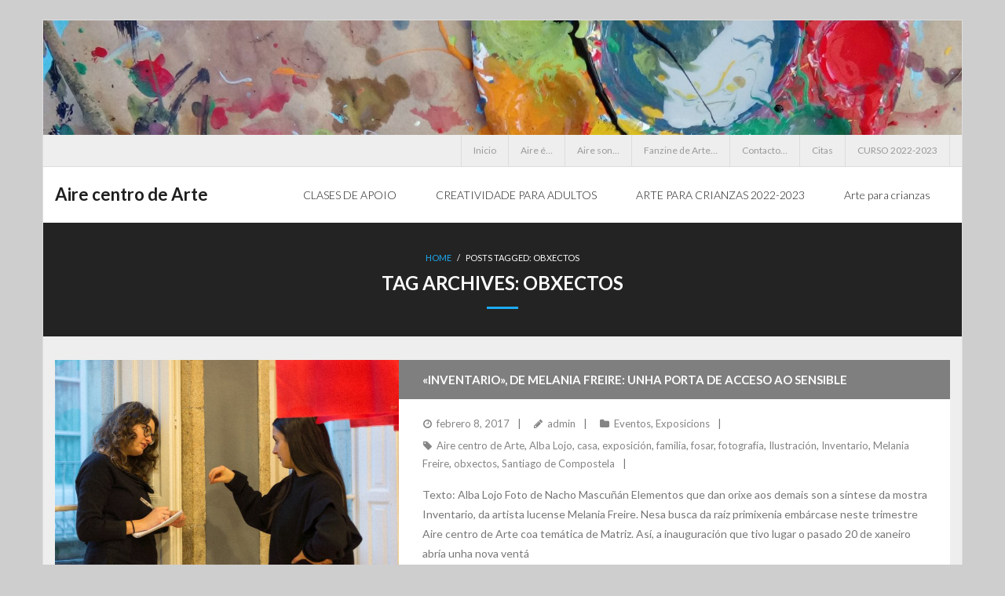

--- FILE ---
content_type: text/html; charset=UTF-8
request_url: http://airecentrodearte.es/aire/tag/obxectos/
body_size: 8882
content:
<!DOCTYPE html>

<html lang="es-ES">
<head>
<meta charset="UTF-8" />
<meta name="viewport" content="width=device-width" />
<link rel="profile" href="//gmpg.org/xfn/11" />
<link rel="pingback" href="http://airecentrodearte.es/aire/xmlrpc.php" />
<!--[if lt IE 9]>
<script src="http://airecentrodearte.es/aire/wp-content/themes/melos/lib/scripts/html5.js" type="text/javascript"></script>
<![endif]-->

<title>obxectos &#8211; Aire centro de Arte</title>
<link rel='dns-prefetch' href='//fonts.googleapis.com' />
<link rel='dns-prefetch' href='//s.w.org' />
<link rel="alternate" type="application/rss+xml" title="Aire centro de Arte &raquo; Feed" href="http://airecentrodearte.es/aire/feed/" />
<link rel="alternate" type="application/rss+xml" title="Aire centro de Arte &raquo; RSS de los comentarios" href="http://airecentrodearte.es/aire/comments/feed/" />
<link rel="alternate" type="application/rss+xml" title="Aire centro de Arte &raquo; obxectos RSS de la etiqueta" href="http://airecentrodearte.es/aire/tag/obxectos/feed/" />
		<script type="text/javascript">
			window._wpemojiSettings = {"baseUrl":"https:\/\/s.w.org\/images\/core\/emoji\/2.3\/72x72\/","ext":".png","svgUrl":"https:\/\/s.w.org\/images\/core\/emoji\/2.3\/svg\/","svgExt":".svg","source":{"concatemoji":"http:\/\/airecentrodearte.es\/aire\/wp-includes\/js\/wp-emoji-release.min.js?ver=4.8.25"}};
			!function(t,a,e){var r,i,n,o=a.createElement("canvas"),l=o.getContext&&o.getContext("2d");function c(t){var e=a.createElement("script");e.src=t,e.defer=e.type="text/javascript",a.getElementsByTagName("head")[0].appendChild(e)}for(n=Array("flag","emoji4"),e.supports={everything:!0,everythingExceptFlag:!0},i=0;i<n.length;i++)e.supports[n[i]]=function(t){var e,a=String.fromCharCode;if(!l||!l.fillText)return!1;switch(l.clearRect(0,0,o.width,o.height),l.textBaseline="top",l.font="600 32px Arial",t){case"flag":return(l.fillText(a(55356,56826,55356,56819),0,0),e=o.toDataURL(),l.clearRect(0,0,o.width,o.height),l.fillText(a(55356,56826,8203,55356,56819),0,0),e===o.toDataURL())?!1:(l.clearRect(0,0,o.width,o.height),l.fillText(a(55356,57332,56128,56423,56128,56418,56128,56421,56128,56430,56128,56423,56128,56447),0,0),e=o.toDataURL(),l.clearRect(0,0,o.width,o.height),l.fillText(a(55356,57332,8203,56128,56423,8203,56128,56418,8203,56128,56421,8203,56128,56430,8203,56128,56423,8203,56128,56447),0,0),e!==o.toDataURL());case"emoji4":return l.fillText(a(55358,56794,8205,9794,65039),0,0),e=o.toDataURL(),l.clearRect(0,0,o.width,o.height),l.fillText(a(55358,56794,8203,9794,65039),0,0),e!==o.toDataURL()}return!1}(n[i]),e.supports.everything=e.supports.everything&&e.supports[n[i]],"flag"!==n[i]&&(e.supports.everythingExceptFlag=e.supports.everythingExceptFlag&&e.supports[n[i]]);e.supports.everythingExceptFlag=e.supports.everythingExceptFlag&&!e.supports.flag,e.DOMReady=!1,e.readyCallback=function(){e.DOMReady=!0},e.supports.everything||(r=function(){e.readyCallback()},a.addEventListener?(a.addEventListener("DOMContentLoaded",r,!1),t.addEventListener("load",r,!1)):(t.attachEvent("onload",r),a.attachEvent("onreadystatechange",function(){"complete"===a.readyState&&e.readyCallback()})),(r=e.source||{}).concatemoji?c(r.concatemoji):r.wpemoji&&r.twemoji&&(c(r.twemoji),c(r.wpemoji)))}(window,document,window._wpemojiSettings);
		</script>
		<style type="text/css">
img.wp-smiley,
img.emoji {
	display: inline !important;
	border: none !important;
	box-shadow: none !important;
	height: 1em !important;
	width: 1em !important;
	margin: 0 .07em !important;
	vertical-align: -0.1em !important;
	background: none !important;
	padding: 0 !important;
}
</style>
<link rel='stylesheet' id='SFSImainCss-css'  href='http://airecentrodearte.es/aire/wp-content/plugins/ultimate-social-media-icons/css/sfsi-style.css?ver=4.8.25' type='text/css' media='all' />
<link rel='stylesheet' id='thinkup-google-fonts-css'  href='//fonts.googleapis.com/css?family=Lato%3A300%2C400%2C600%2C700&#038;subset=latin%2Clatin-ext' type='text/css' media='all' />
<link rel='stylesheet' id='prettyPhoto-css'  href='http://airecentrodearte.es/aire/wp-content/themes/melos/lib/extentions/prettyPhoto/css/prettyPhoto.css?ver=3.1.6' type='text/css' media='all' />
<link rel='stylesheet' id='thinkup-bootstrap-css'  href='http://airecentrodearte.es/aire/wp-content/themes/melos/lib/extentions/bootstrap/css/bootstrap.min.css?ver=2.3.2' type='text/css' media='all' />
<link rel='stylesheet' id='dashicons-css'  href='http://airecentrodearte.es/aire/wp-includes/css/dashicons.min.css?ver=4.8.25' type='text/css' media='all' />
<link rel='stylesheet' id='font-awesome-css'  href='http://airecentrodearte.es/aire/wp-content/themes/melos/lib/extentions/font-awesome/css/font-awesome.min.css?ver=4.7.0' type='text/css' media='all' />
<link rel='stylesheet' id='thinkup-shortcodes-css'  href='http://airecentrodearte.es/aire/wp-content/themes/melos/styles/style-shortcodes.css?ver=1.1.11' type='text/css' media='all' />
<link rel='stylesheet' id='thinkup-style-css'  href='http://airecentrodearte.es/aire/wp-content/themes/melos/style.css?ver=1.1.11' type='text/css' media='all' />
<link rel='stylesheet' id='thinkup-responsive-css'  href='http://airecentrodearte.es/aire/wp-content/themes/melos/styles/style-responsive.css?ver=1.1.11' type='text/css' media='all' />
<script type='text/javascript' src='http://airecentrodearte.es/aire/wp-includes/js/jquery/jquery.js?ver=1.12.4'></script>
<script type='text/javascript' src='http://airecentrodearte.es/aire/wp-includes/js/jquery/jquery-migrate.min.js?ver=1.4.1'></script>
<link rel='https://api.w.org/' href='http://airecentrodearte.es/aire/wp-json/' />
<link rel="EditURI" type="application/rsd+xml" title="RSD" href="http://airecentrodearte.es/aire/xmlrpc.php?rsd" />
<link rel="wlwmanifest" type="application/wlwmanifest+xml" href="http://airecentrodearte.es/aire/wp-includes/wlwmanifest.xml" /> 
<meta name="generator" content="WordPress 4.8.25" />
<meta name="[base64]" content="jd6gWauaWYLfflGCWgk0"/><meta name="viewport" content="width=device-width, initial-scale=1"><meta property="og:image" content="http://airecentrodearte.es/aire/wp-content/uploads/2017/02/DSC8852.jpg" data-id="sfsi"><meta property="og:image:type" content="image/jpeg" data-id="sfsi" /><meta property="og:image:width" content="3000" data-id="sfsi" /><meta property="og:image:height" content="1993" data-id="sfsi" /><meta property="og:url" content="http://airecentrodearte.es/aire/2017/02/08/inventario-de-melania-freire-unha-porta-de-acceso-ao-sensible/" data-id="sfsi" /><meta property="og:description" content="Texto: Alba Lojo
Foto de Nacho Mascuñán
Elementos que dan orixe aos demais son a síntese da mostra Inventario, da artista lucense Melania Freire. Nesa busca da raíz primixenia embárcase neste trimestre Aire centro de Arte coa temática de Matriz. Así, a inauguración que tivo lugar o pasado 20 de xaneiro abría unha nova ventá que achega ao público visitante unha selección de mostras relacionadas con esa materia básica que da forma ao presente de cada individuo.
Inventario eríxese coma unha mostra que mergulla ao público na orixe familiar de Melania Freire, pero que se pode extrapolar coma a viaxe que facemos cada un de nós, como individuos curiosos polo noso pasado e que, de algún xeito, dan sentido ao que somos hoxe en día.
Neste aspecto, Melania afirma que malia que non se trata de obxectos que ela vivise directamente, simbolizan a matriz da súa familia. Trátase dun profundo estudo de elementos cotiáns, tales coma mantas, panos ou cestos que teñen un sentido propio mais que, se os analizamos illados do seu contexto, acadan un novo significado que lles infunde a autora.
Foto de Nacho Mascuñan
Todas as pezas que abarca Inventario conteñen unha carga simbólica moi importante tanto coma un ollar cara o pasado coma o xerme dunha nova árbore. A artista investiga as súas raíces a través de obxectos que xa perderon a función para a cal foron creados. Por exemplo, en É xenealóxico, a artista integra nunha fotografía as mantas que formaron parte da familia, ordenándoas desde as máis antigas ata as máis recentes. As iniciais dos propietarios concédenlles o cariz íntimo e privado, así como a suxestión a seguir aumentando o montículo.
O espazo familiar acada unha nova concepción coma un territorio fértil para xerar un novo simbolismo. O fogar primixenio convértese en inspiración para a artista. “A casa vella é a casa onde xorde o núcleo familiar de Mamuelas (Lugo), que era a casa natal na que meu avó viviu. Para min non deixa de ser unha especie de almacén, onde os recordos se mesturan coa realidade”, manifesta Melania coa intención de explicar a instalación que simboliza os chourizos colgados no fogar. A casa que deixou de ser vivenda para converterse no almacén no que ela observa as labores propias da vida na aldea. Deste xeito, Melania achégase ás súas raíces a través dunha serie de obxectos con gran carga simbólica e visual.
Seguindo o ensaio entre a observación dos elementos e a busca da matriz, Melania xoga con todo tipo de obxectos outorgándolles o seu propio cariz. En Natureza morta, a artista adéntrase nos tradicionais bodegóns, recollendo a idea e dándolle a súa propia visión. As tres fotografías forman un so elemento. Trátase dunha exploración entorno á idea do cesto que era utilizado polas mulleres para transportar alimentos na meirande parte dos casos.
Foto de Nacho Mascuñán
Así, Inventario é a síntese visual dun estudo sobre elementos cotiáns que se conciben coma a matriz neurálxica da artista Melania Freire. Unha mostra que se introduce nunha realidade pasada entendida coma o nexo de unión necesario para avanzar cara o futuro, considerado coma unha reutilización dos elementos máis tradicionais que acadan unha simboloxía diferente segundo o ollar dos espectadores. Así, os obxectos que conforman a mostra reinterprétase en cada mirada sen perder a faciana tradicional e familiar.
A exposición estará dispoñible en Aire centro de Arte ata o próximo 24 de febreiro.
Por favor seguenos e comparte: 
			var addthis_config = {
				 url: http://airecentrodearte.es/aire/2017/02/08/inventario-de-melania-freire-unha-porta-de-acceso-ao-sensible/,
				 title: &#8220;Inventario&#8221;, de Melania Freire: Unha porta de acceso ao sensible
			}
			  " data-id="sfsi" /><meta property="og:title" content="«Inventario», de Melania Freire: Unha porta de acceso ao sensible" data-id="sfsi" />    	<script>
			jQuery(document).ready(function(e) {
                jQuery("body").addClass("sfsi_1.53")
            });
			function sfsi_processfurther(ref) {
				var feed_id = '[base64]';
				var feedtype = 8;
				var email = jQuery(ref).find('input[name="data[Widget][email]"]').val();
				var filter = /^([a-zA-Z0-9_\.\-])+\@(([a-zA-Z0-9\-])+\.)+([a-zA-Z0-9]{2,4})+$/;
				if ((email != "Enter your email") && (filter.test(email))) {
					if (feedtype == "8") {
						var url = "'.$url.'"+feed_id+"/"+feedtype;
						window.open(url, "popupwindow", "scrollbars=yes,width=1080,height=760");
						return true;
					}
				} else {
					alert("Please enter email address");
					jQuery(ref).find('input[name="data[Widget][email]"]').focus();
					return false;
				}
			}
		</script>
        <style type="text/css" aria-selected="true">
			.sfsi_subscribe_Popinner
			{
								width: 100% !important;
				height: auto !important;
												border: 1px solid #b5b5b5 !important;
								padding: 18px 0px !important;
				background-color: #ffffff !important;
			}
			.sfsi_subscribe_Popinner form
			{
				margin: 0 20px !important;
			}
			.sfsi_subscribe_Popinner h5
			{
				font-family: Helvetica,Arial,sans-serif !important;
								font-weight: bold !important;
								color: #000000 !important;
				font-size: 16px !important;
				text-align: center !important;
				margin: 0 0 10px !important;
    			padding: 0 !important;
			}
			.sfsi_subscription_form_field {
				margin: 5px 0 !important;
				width: 100% !important;
				display: inline-flex;
				display: -webkit-inline-flex;
			}
			.sfsi_subscription_form_field input {
				width: 100% !important;
				padding: 10px 0px !important;
			}
			.sfsi_subscribe_Popinner input[type=email]
			{
				font-family: Helvetica,Arial,sans-serif !important;
								font-style: normal !important;
								color:  !important;
				font-size: 14px !important;
				text-align: center !important;
			}
			.sfsi_subscribe_Popinner input[type=email]::-webkit-input-placeholder {
			   	font-family: Helvetica,Arial,sans-serif !important;
								font-style: normal !important;
								color:  !important;
				font-size: 14px !important;
				text-align: center !important;
			}
			.sfsi_subscribe_Popinner input[type=email]:-moz-placeholder { /* Firefox 18- */
			    font-family: Helvetica,Arial,sans-serif !important;
								font-style: normal !important;
								color:  !important;
				font-size: 14px !important;
				text-align: center !important;
			}
			.sfsi_subscribe_Popinner input[type=email]::-moz-placeholder {  /* Firefox 19+ */
			    font-family: Helvetica,Arial,sans-serif !important;
								font-style: normal !important;
								color:  !important;
				font-size: 14px !important;
				text-align: center !important;
			}
			.sfsi_subscribe_Popinner input[type=email]:-ms-input-placeholder {  
			  	font-family: Helvetica,Arial,sans-serif !important;
								font-style: normal !important;
								color:  !important;
				font-size: 14px !important;
				text-align: center !important;
			}
			.sfsi_subscribe_Popinner input[type=submit]
			{
				font-family: Helvetica,Arial,sans-serif !important;
								font-weight: bold !important;
								color: #000000 !important;
				font-size: 16px !important;
				text-align: center !important;
				background-color: #dedede !important;
			}
		</style>
	<style type="text/css" id="custom-background-css">
body.custom-background { background-color: #cecece; }
</style>
<link rel="icon" href="http://airecentrodearte.es/aire/wp-content/uploads/2016/08/favicon.jpg" sizes="32x32" />
<link rel="icon" href="http://airecentrodearte.es/aire/wp-content/uploads/2016/08/favicon.jpg" sizes="192x192" />
<link rel="apple-touch-icon-precomposed" href="http://airecentrodearte.es/aire/wp-content/uploads/2016/08/favicon.jpg" />
<meta name="msapplication-TileImage" content="http://airecentrodearte.es/aire/wp-content/uploads/2016/08/favicon.jpg" />

</head>

<body class="archive tag tag-obxectos tag-440 custom-background layout-sidebar-none layout-responsive pre-header-style2 header-style1 blog-style1 blog-style1-layout1 group-blog">
<div id="body-core" class="hfeed site">

	<header>
	<div id="site-header">

					<div class="custom-header"><img src="http://airecentrodearte.es/aire/wp-content/uploads/2022/06/cropped-IMG_20180616_183304.jpg" width="1600" height="200" alt=""></div>
			
		<div id="pre-header">
		<div class="wrap-safari">
		<div id="pre-header-core" class="main-navigation">
  
			
			
						<div id="pre-header-links-inner" class="header-links"><ul id="menu-home" class="menu"><li id="menu-item-381" class="menu-item menu-item-type-custom menu-item-object-custom menu-item-381"><a href="http://airecentrodearte.es">Inicio</a></li>
<li id="menu-item-382" class="menu-item menu-item-type-post_type menu-item-object-page menu-item-382"><a href="http://airecentrodearte.es/aire/aire-e/">Aire é&#8230;</a></li>
<li id="menu-item-380" class="menu-item menu-item-type-post_type menu-item-object-page menu-item-380"><a href="http://airecentrodearte.es/aire/aire-son/">Aire son…</a></li>
<li id="menu-item-385" class="menu-item menu-item-type-post_type menu-item-object-page menu-item-385"><a href="http://airecentrodearte.es/aire/fanzine-de-arte/">Fanzine de Arte…</a></li>
<li id="menu-item-393" class="menu-item menu-item-type-post_type menu-item-object-page menu-item-393"><a href="http://airecentrodearte.es/aire/contacto/">Contacto…</a></li>
<li id="menu-item-1319" class="menu-item menu-item-type-taxonomy menu-item-object-post_format menu-item-1319"><a href="http://airecentrodearte.es/aire/type/quote/">Citas</a></li>
<li id="menu-item-1467" class="menu-item menu-item-type-post_type menu-item-object-page menu-item-1467"><a href="http://airecentrodearte.es/aire/curso2018-2019/">CURSO 2022-2023</a></li>
</ul></div>			
		</div>
		</div>
		</div>
		<!-- #pre-header -->

				<div id="header">
		<div id="header-core">

			
			<div id="logo">
			<a rel="home" href="http://airecentrodearte.es/aire/"><h1 rel="home" class="site-title" title="Aire centro de Arte">Aire centro de Arte</h1></a>
			</div>

			
			<div id="header-links" class="main-navigation">
			<div id="header-links-inner" class="header-links">

				<ul id="menu-obradoiros-e-actividades" class="menu"><li id="menu-item-1496" class="menu-item menu-item-type-post_type menu-item-object-page"><a href="http://airecentrodearte.es/aire/obradoiros-creativos/"><span>CLASES DE APOIO</span></a></li>
<li id="menu-item-1502" class="menu-item menu-item-type-post_type menu-item-object-page"><a href="http://airecentrodearte.es/aire/creatividade-para-adultos/"><span>CREATIVIDADE PARA ADULTOS</span></a></li>
<li id="menu-item-1511" class="menu-item menu-item-type-post_type menu-item-object-page"><a href="http://airecentrodearte.es/aire/arte-para-crianzas-2018-2019/"><span>ARTE PARA CRIANZAS 2022-2023</span></a></li>
<li id="menu-item-1583" class="menu-item menu-item-type-post_type menu-item-object-page"><a href="http://airecentrodearte.es/aire/arte-para-crianzas/"><span>Arte para crianzas</span></a></li>
</ul>				
				
			</div>
			</div>
			<!-- #header-links .main-navigation -->
 	
			<div id="header-nav"><a class="btn-navbar" data-toggle="collapse" data-target=".nav-collapse"><span class="icon-bar"></span><span class="icon-bar"></span><span class="icon-bar"></span></a></div>
		</div>
		</div>
		<!-- #header -->

		<div id="header-responsive"><div id="header-responsive-inner" class="responsive-links nav-collapse collapse"><ul id="menu-obradoiros-e-actividades-1" class=""><li id="res-menu-item-1496" class="menu-item menu-item-type-post_type menu-item-object-page"><a href="http://airecentrodearte.es/aire/obradoiros-creativos/"><span>CLASES DE APOIO</span></a></li>
<li id="res-menu-item-1502" class="menu-item menu-item-type-post_type menu-item-object-page"><a href="http://airecentrodearte.es/aire/creatividade-para-adultos/"><span>CREATIVIDADE PARA ADULTOS</span></a></li>
<li id="res-menu-item-1511" class="menu-item menu-item-type-post_type menu-item-object-page"><a href="http://airecentrodearte.es/aire/arte-para-crianzas-2018-2019/"><span>ARTE PARA CRIANZAS 2022-2023</span></a></li>
<li id="res-menu-item-1583" class="menu-item menu-item-type-post_type menu-item-object-page"><a href="http://airecentrodearte.es/aire/arte-para-crianzas/"><span>Arte para crianzas</span></a></li>
</ul></div></div>
		
		<div id="intro" class=""><div class="wrap-safari"><div id="intro-core"><div id="breadcrumbs"><div id="breadcrumbs-core"><a href="http://airecentrodearte.es/aire/">Home</a><span class="delimiter"> / </span><span class="breadcrumbs-tag">Posts Tagged: </span>obxectos</div></div><h1 class="page-title"><span>Tag Archives: </span>obxectos</h1></div></div></div>
		
		
		
	</div>


	</header>
	<!-- header -->

		
	<div id="content">
	<div id="content-core">

		<div id="main">
		<div id="main-core">
			
				<div id="container">

				
					<div class="blog-grid element column-1">

					<article id="post-869" class="blog-article post-869 post type-post status-publish format-standard has-post-thumbnail hentry category-eventos category-exposicions tag-aire-centro-de-arte tag-alba-lojo tag-casa tag-exposicion tag-familia tag-fosar tag-fotografia tag-ilustracion tag-inventario tag-melania-freire tag-obxectos tag-santiago-de-compostela">

						<header class="entry-header two_fifth">

							<div class="blog-thumb"><a href="http://airecentrodearte.es/aire/2017/02/08/inventario-de-melania-freire-unha-porta-de-acceso-ao-sensible/"><img width="570" height="379" src="http://airecentrodearte.es/aire/wp-content/uploads/2017/02/DSC8852.jpg" class="attachment-column2-4/5 size-column2-4/5 wp-post-image" alt="" srcset="http://airecentrodearte.es/aire/wp-content/uploads/2017/02/DSC8852.jpg 3000w, http://airecentrodearte.es/aire/wp-content/uploads/2017/02/DSC8852-300x199.jpg 300w, http://airecentrodearte.es/aire/wp-content/uploads/2017/02/DSC8852-768x510.jpg 768w, http://airecentrodearte.es/aire/wp-content/uploads/2017/02/DSC8852-1024x680.jpg 1024w" sizes="(max-width: 570px) 100vw, 570px" /></a></div>
						</header>

						<div class="entry-content three_fifth last">

							<h2 class="blog-title"><a href="http://airecentrodearte.es/aire/2017/02/08/inventario-de-melania-freire-unha-porta-de-acceso-ao-sensible/" title="Permalink to «Inventario», de Melania Freire: Unha porta de acceso ao sensible">«Inventario», de Melania Freire: Unha porta de acceso ao sensible</a></h2>							<div class="entry-meta"><span class="date"><a href="http://airecentrodearte.es/aire/2017/02/08/inventario-de-melania-freire-unha-porta-de-acceso-ao-sensible/" title="«Inventario», de Melania Freire: Unha porta de acceso ao sensible"><time datetime="2017-02-08T10:43:38+00:00"><span class="date-month">febrero 8, 2017</span></time></a></span><span class="author"><a href="http://airecentrodearte.es/aire/author/admin/" title="View all posts by admin" rel="author">admin</a></span><span class="category"><a href="http://airecentrodearte.es/aire/category/eventos/" rel="category tag">Eventos</a>, <a href="http://airecentrodearte.es/aire/category/exposicions/" rel="category tag">Exposicions</a></span><span class="tags"><a href="http://airecentrodearte.es/aire/tag/aire-centro-de-arte/" rel="tag">Aire centro de Arte</a>, <a href="http://airecentrodearte.es/aire/tag/alba-lojo/" rel="tag">Alba Lojo</a>, <a href="http://airecentrodearte.es/aire/tag/casa/" rel="tag">casa</a>, <a href="http://airecentrodearte.es/aire/tag/exposicion/" rel="tag">exposición</a>, <a href="http://airecentrodearte.es/aire/tag/familia/" rel="tag">familia</a>, <a href="http://airecentrodearte.es/aire/tag/fosar/" rel="tag">fosar</a>, <a href="http://airecentrodearte.es/aire/tag/fotografia/" rel="tag">fotografía</a>, <a href="http://airecentrodearte.es/aire/tag/ilustracion/" rel="tag">Ilustración</a>, <a href="http://airecentrodearte.es/aire/tag/inventario/" rel="tag">Inventario</a>, <a href="http://airecentrodearte.es/aire/tag/melania-freire/" rel="tag">Melania Freire</a>, <a href="http://airecentrodearte.es/aire/tag/obxectos/" rel="tag">obxectos</a>, <a href="http://airecentrodearte.es/aire/tag/santiago-de-compostela/" rel="tag">Santiago de Compostela</a></span></div>							<p>Texto: Alba Lojo Foto de Nacho Mascuñán Elementos que dan orixe aos demais son a síntese da mostra Inventario, da artista lucense Melania Freire. Nesa busca da raíz primixenia embárcase neste trimestre Aire centro de Arte coa temática de Matriz. Así, a inauguración que tivo lugar o pasado 20 de xaneiro abría unha nova ventá</p>
<p class="more-link"><a href="http://airecentrodearte.es/aire/2017/02/08/inventario-de-melania-freire-unha-porta-de-acceso-ao-sensible/" class="themebutton">Read More</a></p>

						</div><div class="clearboth"></div>

					</article><!-- #post- -->

					</div>

				
					<div class="blog-grid element column-1">

					<article id="post-856" class="blog-article post-856 post type-post status-publish format-standard has-post-thumbnail hentry category-talleres tag-cotians tag-creatividade tag-foto tag-loly-villoch tag-obxectos tag-taller-de-fotografia">

						<header class="entry-header two_fifth">

							<div class="blog-thumb"><a href="http://airecentrodearte.es/aire/2017/01/31/creatividade-fotografica-por-loly-villoch/"><img width="570" height="394" src="http://airecentrodearte.es/aire/wp-content/uploads/2017/01/taller-loly-villoch.jpg" class="attachment-column2-4/5 size-column2-4/5 wp-post-image" alt="" srcset="http://airecentrodearte.es/aire/wp-content/uploads/2017/01/taller-loly-villoch.jpg 2976w, http://airecentrodearte.es/aire/wp-content/uploads/2017/01/taller-loly-villoch-300x207.jpg 300w, http://airecentrodearte.es/aire/wp-content/uploads/2017/01/taller-loly-villoch-768x530.jpg 768w, http://airecentrodearte.es/aire/wp-content/uploads/2017/01/taller-loly-villoch-1024x707.jpg 1024w" sizes="(max-width: 570px) 100vw, 570px" /></a></div>
						</header>

						<div class="entry-content three_fifth last">

							<h2 class="blog-title"><a href="http://airecentrodearte.es/aire/2017/01/31/creatividade-fotografica-por-loly-villoch/" title="Permalink to Creatividade fotográfica, por Loly Villoch">Creatividade fotográfica, por Loly Villoch</a></h2>							<div class="entry-meta"><span class="date"><a href="http://airecentrodearte.es/aire/2017/01/31/creatividade-fotografica-por-loly-villoch/" title="Creatividade fotográfica, por Loly Villoch"><time datetime="2017-01-31T11:49:11+00:00"><span class="date-month">enero 31, 2017</span></time></a></span><span class="author"><a href="http://airecentrodearte.es/aire/author/admin/" title="View all posts by admin" rel="author">admin</a></span><span class="category"><a href="http://airecentrodearte.es/aire/category/talleres/" rel="category tag">Talleres</a></span><span class="tags"><a href="http://airecentrodearte.es/aire/tag/cotians/" rel="tag">cotiáns</a>, <a href="http://airecentrodearte.es/aire/tag/creatividade/" rel="tag">creatividade</a>, <a href="http://airecentrodearte.es/aire/tag/foto/" rel="tag">foto</a>, <a href="http://airecentrodearte.es/aire/tag/loly-villoch/" rel="tag">Loly Villoch</a>, <a href="http://airecentrodearte.es/aire/tag/obxectos/" rel="tag">obxectos</a>, <a href="http://airecentrodearte.es/aire/tag/taller-de-fotografia/" rel="tag">taller de fotografía</a></span></div>							<p>Dentro das actividades de #casamorada, Loly Villoch imparte un obradoiro de creatividade fotográfica. Será o 17 de febreiro, de 17 a 20h, para un público adulto (a partir de 12 anos). Como explica Loly «o taller busca facilitar que xs asistentes impulsen a súa creatividade para obter imaxes orixinais». Para iso explicaranse diferentes estratexias creativa,</p>
<p class="more-link"><a href="http://airecentrodearte.es/aire/2017/01/31/creatividade-fotografica-por-loly-villoch/" class="themebutton">Read More</a></p>

						</div><div class="clearboth"></div>

					</article><!-- #post- -->

					</div>

				
				</div><div class="clearboth"></div>

				
			

		</div><!-- #main-core -->
		</div><!-- #main -->
			</div>
	</div><!-- #content -->

	<footer>
		<!-- #footer -->		
		<div id="sub-footer">
		<div id="sub-footer-core">
		
			<div class="copyright">
			Developed by <a href="//www.thinkupthemes.com/" target="_blank">Think Up Themes Ltd</a>. Powered by <a href="//www.wordpress.org/" target="_blank">Wordpress</a>.			</div>
			<!-- .copyright -->

						<div id="footer-menu" class="sub-footer-links"><ul id="menu-obradoiros-e-actividades-2" class="menu"><li id="menu-item-1496" class="menu-item menu-item-type-post_type menu-item-object-page menu-item-1496"><a href="http://airecentrodearte.es/aire/obradoiros-creativos/">CLASES DE APOIO</a></li>
<li id="menu-item-1502" class="menu-item menu-item-type-post_type menu-item-object-page menu-item-1502"><a href="http://airecentrodearte.es/aire/creatividade-para-adultos/">CREATIVIDADE PARA ADULTOS</a></li>
<li id="menu-item-1511" class="menu-item menu-item-type-post_type menu-item-object-page menu-item-1511"><a href="http://airecentrodearte.es/aire/arte-para-crianzas-2018-2019/">ARTE PARA CRIANZAS 2022-2023</a></li>
<li id="menu-item-1583" class="menu-item menu-item-type-post_type menu-item-object-page menu-item-1583"><a href="http://airecentrodearte.es/aire/arte-para-crianzas/">Arte para crianzas</a></li>
</ul></div>						<!-- #footer-menu -->

			
		</div>
		</div>
	</footer><!-- footer -->

</div><!-- #body-core -->

        <!--facebook like and share js -->
        <div id="fb-root"></div>
		<script>(function(d, s, id) {
			var js, fjs = d.getElementsByTagName(s)[0];
		  	if (d.getElementById(id)) return;
		  	js = d.createElement(s); js.id = id;
		  	js.src = "//connect.facebook.net/en_US/sdk.js#xfbml=1&version=v2.5";
		  	fjs.parentNode.insertBefore(js, fjs);
		}(document, 'script', 'facebook-jssdk'));</script>
		<!--<div id="fb-root"></div>
        <script>
        (function(d, s, id) {
          var js, fjs = d.getElementsByTagName(s)[0];
          if (d.getElementById(id)) return;
          js = d.createElement(s); js.id = id;
          js.src = "//connect.facebook.net/en_US/sdk.js#xfbml=1&appId=1425108201100352&version=v2.0";
          fjs.parentNode.insertBefore(js, fjs);
        }(document, 'script', 'facebook-jssdk'));</script>-->
 	         <!--google share and  like and e js -->
        <script type="text/javascript">
            window.___gcfg = {
              lang: 'en-US'
            };
            (function() {
                var po = document.createElement('script'); po.type = 'text/javascript'; po.async = true;
                po.src = 'https://apis.google.com/js/plusone.js';
                var s = document.getElementsByTagName('script')[0]; s.parentNode.insertBefore(po, s);
            })();
        </script>
		
		<!-- google share -->
        <script type="text/javascript">
          (function() {
            var po = document.createElement('script'); po.type = 'text/javascript'; po.async = true;
            po.src = 'https://apis.google.com/js/platform.js';
            var s = document.getElementsByTagName('script')[0]; s.parentNode.insertBefore(po, s);
          })();
        </script>
		 	<!-- Addthis js -->
        <script type="text/javascript" src="https://s7.addthis.com/js/300/addthis_widget.js#pubid=ra-558ac14e7f79bff7"></script>
        <script type="text/javascript">
       		var addthis_config = {  ui_click: true  };
       	</script>
			<!-- twitter JS End -->
		<script>!function(d,s,id){var js,fjs=d.getElementsByTagName(s)[0];if(!d.getElementById(id)){js=d.createElement(s);js.id=id;js.src="https://platform.twitter.com/widgets.js";fjs.parentNode.insertBefore(js,fjs);}}(document,"script","twitter-wjs");</script>	
	     <script>
	    jQuery( document ).scroll(function( $ )
		{
	    	var y = jQuery(this).scrollTop();
	      	if (/Android|webOS|iPhone|iPad|iPod|BlackBerry|IEMobile|Opera Mini/i.test(navigator.userAgent))
			{	 
			   if(jQuery(window).scrollTop() + jQuery(window).height() >= jQuery(document).height()-100)
			   {
				  jQuery('.sfsi_outr_div').css({'z-index':'9996',opacity:1,top:jQuery(window).scrollTop()+"px",position:"absolute"});
				  jQuery('.sfsi_outr_div').fadeIn(200);
				  jQuery('.sfsi_FrntInner_chg').fadeIn(200);
			   }
			   else{
				   jQuery('.sfsi_outr_div').fadeOut();
				   jQuery('.sfsi_FrntInner_chg').fadeOut();
			   }
		  }
		  else
		  {
			   if(jQuery(window).scrollTop() + jQuery(window).height() >= jQuery(document).height()-3)
			   {
					jQuery('.sfsi_outr_div').css({'z-index':'9996',opacity:1,top:jQuery(window).scrollTop()+200+"px",position:"absolute"});
					jQuery('.sfsi_outr_div').fadeIn(200);
					jQuery('.sfsi_FrntInner_chg').fadeIn(200);
		  	   }
	 		   else
			   {
				 jQuery('.sfsi_outr_div').fadeOut();
				 jQuery('.sfsi_FrntInner_chg').fadeOut();
			   }
	 	  } 
		});
     </script>
     <script type='text/javascript' src='http://airecentrodearte.es/aire/wp-includes/js/jquery/ui/core.min.js?ver=1.11.4'></script>
<script type='text/javascript' src='http://airecentrodearte.es/aire/wp-content/plugins/ultimate-social-media-icons/js/shuffle/modernizr.custom.min.js?ver=4.8.25'></script>
<script type='text/javascript' src='http://airecentrodearte.es/aire/wp-content/plugins/ultimate-social-media-icons/js/shuffle/jquery.shuffle.min.js?ver=4.8.25'></script>
<script type='text/javascript' src='http://airecentrodearte.es/aire/wp-content/plugins/ultimate-social-media-icons/js/shuffle/random-shuffle-min.js?ver=4.8.25'></script>
<script type='text/javascript'>
/* <![CDATA[ */
var ajax_object = {"ajax_url":"http:\/\/airecentrodearte.es\/aire\/wp-admin\/admin-ajax.php"};
var ajax_object = {"ajax_url":"http:\/\/airecentrodearte.es\/aire\/wp-admin\/admin-ajax.php","plugin_url":"http:\/\/airecentrodearte.es\/aire\/wp-content\/plugins\/ultimate-social-media-icons\/"};
/* ]]> */
</script>
<script type='text/javascript' src='http://airecentrodearte.es/aire/wp-content/plugins/ultimate-social-media-icons/js/custom.js?ver=4.8.25'></script>
<script type='text/javascript' src='http://airecentrodearte.es/aire/wp-includes/js/imagesloaded.min.js?ver=3.2.0'></script>
<script type='text/javascript' src='http://airecentrodearte.es/aire/wp-content/themes/melos/lib/extentions/prettyPhoto/js/jquery.prettyPhoto.js?ver=3.1.6'></script>
<script type='text/javascript' src='http://airecentrodearte.es/aire/wp-content/themes/melos/lib/scripts/modernizr.js?ver=2.6.2'></script>
<script type='text/javascript' src='http://airecentrodearte.es/aire/wp-content/themes/melos/lib/scripts/plugins/scrollup/jquery.scrollUp.min.js?ver=2.4.1'></script>
<script type='text/javascript' src='http://airecentrodearte.es/aire/wp-content/themes/melos/lib/extentions/bootstrap/js/bootstrap.js?ver=2.3.2'></script>
<script type='text/javascript' src='http://airecentrodearte.es/aire/wp-content/themes/melos/lib/scripts/main-frontend.js?ver=1.1.11'></script>
<script type='text/javascript' src='http://airecentrodearte.es/aire/wp-includes/js/masonry.min.js?ver=3.3.2'></script>
<script type='text/javascript' src='http://airecentrodearte.es/aire/wp-includes/js/jquery/jquery.masonry.min.js?ver=3.1.2b'></script>
<script type='text/javascript' src='http://airecentrodearte.es/aire/wp-includes/js/wp-embed.min.js?ver=4.8.25'></script>

</body>
</html>